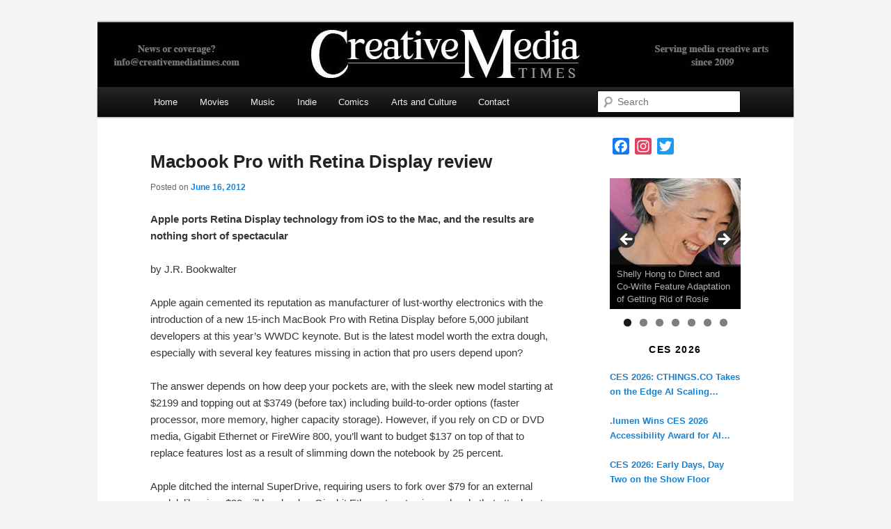

--- FILE ---
content_type: text/html; charset=utf-8
request_url: https://www.google.com/recaptcha/api2/aframe
body_size: 266
content:
<!DOCTYPE HTML><html><head><meta http-equiv="content-type" content="text/html; charset=UTF-8"></head><body><script nonce="iPiFC1h0kuAM93I2CHFVsA">/** Anti-fraud and anti-abuse applications only. See google.com/recaptcha */ try{var clients={'sodar':'https://pagead2.googlesyndication.com/pagead/sodar?'};window.addEventListener("message",function(a){try{if(a.source===window.parent){var b=JSON.parse(a.data);var c=clients[b['id']];if(c){var d=document.createElement('img');d.src=c+b['params']+'&rc='+(localStorage.getItem("rc::a")?sessionStorage.getItem("rc::b"):"");window.document.body.appendChild(d);sessionStorage.setItem("rc::e",parseInt(sessionStorage.getItem("rc::e")||0)+1);localStorage.setItem("rc::h",'1768994623095');}}}catch(b){}});window.parent.postMessage("_grecaptcha_ready", "*");}catch(b){}</script></body></html>

--- FILE ---
content_type: text/css
request_url: https://creativemediatimes.com/wp-content/plugins/linkfast/css/style.css?ver=6.9
body_size: 335
content:
/* Link Preview Style */

/* static link preview */
#lp-wrapper {
	display: block;
	padding: 0;
	margin: 0 0 5px;
	border: 1px solid #CCC;
}

#lp-wrapper .lp-thumb-preview {
	width: 200px;
	position: relative;
}

#lp-wrapper .lp-thumb-preview .lp-thumb-holder {
	background-repeat: no-repeat;
	background-size: 90%;
	background-position: center;
	position: absolute;
	width: 100%;
	height: 100%;
	left: 0;
	top: 0;
}
#lp-wrapper .lp-thumb-preview a,
#lp-wrapper .lp-thumb-preview a:visited,
#lp-wrapper .lp-thumb-preview a:hover,
#lp-wrapper .lp-thumb-preview a:active,
#lp-wrapper .lp-thumb-preview a:focus {
	display: block;
	width: 100%;
	height: 100%;
	position: absolute;
	top: 0;
	left: 0;
}
#lp-wrapper .lp-content {
	display: inline-block;
	float: right;
	padding: 10px;
	font-size: 12px;
}
#lp-wrapper .lp-content .lp-content-title {
	font-size: 18px;
	line-height: 1em;
	word-wrap: break-word;
	margin-bottom: 10px;
	position: relative;
	display: block;
}
#lp-wrapper .lp-content .lp-content-description {
	font-size: 12px;
	color: #222;
	line-height: 1em;
	height: 2em;
	overflow: hidden;
}
#lp-wrapper .lp-content .lp-content-source,
#lp-wrapper .lp-content .lp-content-source a,
#lp-wrapper .lp-content .lp-content-source a:visited,
#lp-wrapper .lp-content .lp-content-source a:hover,
#lp-wrapper .lp-content .lp-content-source a:focus,
#lp-wrapper .lp-content .lp-content-source a:active {
	text-transform: uppercase;
	color: #A0A0A0;
	text-decoration: none;
}

/* tooltip link preview */
[data-button="LinkPreview"] {
	border-bottom: 1px dashed;
}
.lp-tooltip h4 {
	margin-top: 0;
}
.lp-tooltip p {
	font-size: 10px;
	line-height: 12px;
}
.lp-tooltip .lp-image {
	max-width: 80px;
	height: auto;
	float: left;
	margin-right: 10px;
}
.lp-tooltip .lp-favicon {
	max-width: 16px;
	height: auto;
	vertical-align: middle;
}
.lp-loading {
	max-height: 30px;
	width: auto;
	position: relative;
}